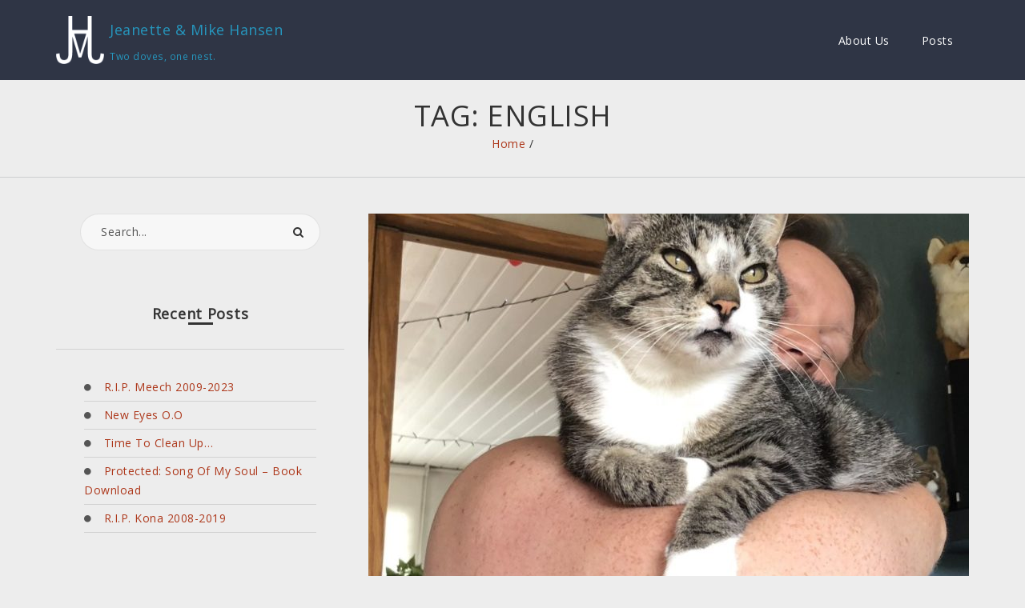

--- FILE ---
content_type: text/html; charset=UTF-8
request_url: https://www.jhmh.dk/?tag=english
body_size: 7419
content:
<!DOCTYPE html>
<html lang="en-US">
<head>
    <meta charset="UTF-8">
    <meta name="viewport" content="width=device-width, initial-scale=1">
    <link rel="profile" href="http://gmpg.org/xfn/11">
    <title>english &#8211; Jeanette &amp; Mike Hansen</title>
<meta name='robots' content='max-image-preview:large' />
<link rel='dns-prefetch' href='//fonts.googleapis.com' />
<link href='http://fonts.googleapis.com' rel='preconnect' />
<link href='//fonts.gstatic.com' crossorigin='' rel='preconnect' />
<link rel="alternate" type="application/rss+xml" title="Jeanette &amp; Mike Hansen &raquo; Feed" href="https://www.jhmh.dk/?feed=rss2" />
<link rel="alternate" type="application/rss+xml" title="Jeanette &amp; Mike Hansen &raquo; Comments Feed" href="https://www.jhmh.dk/?feed=comments-rss2" />
<link rel="alternate" type="application/rss+xml" title="Jeanette &amp; Mike Hansen &raquo; english Tag Feed" href="https://www.jhmh.dk/?feed=rss2&#038;tag=english" />
<style id='wp-img-auto-sizes-contain-inline-css' type='text/css'>
img:is([sizes=auto i],[sizes^="auto," i]){contain-intrinsic-size:3000px 1500px}
/*# sourceURL=wp-img-auto-sizes-contain-inline-css */
</style>
<style id='wp-emoji-styles-inline-css' type='text/css'>

	img.wp-smiley, img.emoji {
		display: inline !important;
		border: none !important;
		box-shadow: none !important;
		height: 1em !important;
		width: 1em !important;
		margin: 0 0.07em !important;
		vertical-align: -0.1em !important;
		background: none !important;
		padding: 0 !important;
	}
/*# sourceURL=wp-emoji-styles-inline-css */
</style>
<style id='wp-block-library-inline-css' type='text/css'>
:root{--wp-block-synced-color:#7a00df;--wp-block-synced-color--rgb:122,0,223;--wp-bound-block-color:var(--wp-block-synced-color);--wp-editor-canvas-background:#ddd;--wp-admin-theme-color:#007cba;--wp-admin-theme-color--rgb:0,124,186;--wp-admin-theme-color-darker-10:#006ba1;--wp-admin-theme-color-darker-10--rgb:0,107,160.5;--wp-admin-theme-color-darker-20:#005a87;--wp-admin-theme-color-darker-20--rgb:0,90,135;--wp-admin-border-width-focus:2px}@media (min-resolution:192dpi){:root{--wp-admin-border-width-focus:1.5px}}.wp-element-button{cursor:pointer}:root .has-very-light-gray-background-color{background-color:#eee}:root .has-very-dark-gray-background-color{background-color:#313131}:root .has-very-light-gray-color{color:#eee}:root .has-very-dark-gray-color{color:#313131}:root .has-vivid-green-cyan-to-vivid-cyan-blue-gradient-background{background:linear-gradient(135deg,#00d084,#0693e3)}:root .has-purple-crush-gradient-background{background:linear-gradient(135deg,#34e2e4,#4721fb 50%,#ab1dfe)}:root .has-hazy-dawn-gradient-background{background:linear-gradient(135deg,#faaca8,#dad0ec)}:root .has-subdued-olive-gradient-background{background:linear-gradient(135deg,#fafae1,#67a671)}:root .has-atomic-cream-gradient-background{background:linear-gradient(135deg,#fdd79a,#004a59)}:root .has-nightshade-gradient-background{background:linear-gradient(135deg,#330968,#31cdcf)}:root .has-midnight-gradient-background{background:linear-gradient(135deg,#020381,#2874fc)}:root{--wp--preset--font-size--normal:16px;--wp--preset--font-size--huge:42px}.has-regular-font-size{font-size:1em}.has-larger-font-size{font-size:2.625em}.has-normal-font-size{font-size:var(--wp--preset--font-size--normal)}.has-huge-font-size{font-size:var(--wp--preset--font-size--huge)}.has-text-align-center{text-align:center}.has-text-align-left{text-align:left}.has-text-align-right{text-align:right}.has-fit-text{white-space:nowrap!important}#end-resizable-editor-section{display:none}.aligncenter{clear:both}.items-justified-left{justify-content:flex-start}.items-justified-center{justify-content:center}.items-justified-right{justify-content:flex-end}.items-justified-space-between{justify-content:space-between}.screen-reader-text{border:0;clip-path:inset(50%);height:1px;margin:-1px;overflow:hidden;padding:0;position:absolute;width:1px;word-wrap:normal!important}.screen-reader-text:focus{background-color:#ddd;clip-path:none;color:#444;display:block;font-size:1em;height:auto;left:5px;line-height:normal;padding:15px 23px 14px;text-decoration:none;top:5px;width:auto;z-index:100000}html :where(.has-border-color){border-style:solid}html :where([style*=border-top-color]){border-top-style:solid}html :where([style*=border-right-color]){border-right-style:solid}html :where([style*=border-bottom-color]){border-bottom-style:solid}html :where([style*=border-left-color]){border-left-style:solid}html :where([style*=border-width]){border-style:solid}html :where([style*=border-top-width]){border-top-style:solid}html :where([style*=border-right-width]){border-right-style:solid}html :where([style*=border-bottom-width]){border-bottom-style:solid}html :where([style*=border-left-width]){border-left-style:solid}html :where(img[class*=wp-image-]){height:auto;max-width:100%}:where(figure){margin:0 0 1em}html :where(.is-position-sticky){--wp-admin--admin-bar--position-offset:var(--wp-admin--admin-bar--height,0px)}@media screen and (max-width:600px){html :where(.is-position-sticky){--wp-admin--admin-bar--position-offset:0px}}

/*# sourceURL=wp-block-library-inline-css */
</style><style id='global-styles-inline-css' type='text/css'>
:root{--wp--preset--aspect-ratio--square: 1;--wp--preset--aspect-ratio--4-3: 4/3;--wp--preset--aspect-ratio--3-4: 3/4;--wp--preset--aspect-ratio--3-2: 3/2;--wp--preset--aspect-ratio--2-3: 2/3;--wp--preset--aspect-ratio--16-9: 16/9;--wp--preset--aspect-ratio--9-16: 9/16;--wp--preset--color--black: #000000;--wp--preset--color--cyan-bluish-gray: #abb8c3;--wp--preset--color--white: #ffffff;--wp--preset--color--pale-pink: #f78da7;--wp--preset--color--vivid-red: #cf2e2e;--wp--preset--color--luminous-vivid-orange: #ff6900;--wp--preset--color--luminous-vivid-amber: #fcb900;--wp--preset--color--light-green-cyan: #7bdcb5;--wp--preset--color--vivid-green-cyan: #00d084;--wp--preset--color--pale-cyan-blue: #8ed1fc;--wp--preset--color--vivid-cyan-blue: #0693e3;--wp--preset--color--vivid-purple: #9b51e0;--wp--preset--gradient--vivid-cyan-blue-to-vivid-purple: linear-gradient(135deg,rgb(6,147,227) 0%,rgb(155,81,224) 100%);--wp--preset--gradient--light-green-cyan-to-vivid-green-cyan: linear-gradient(135deg,rgb(122,220,180) 0%,rgb(0,208,130) 100%);--wp--preset--gradient--luminous-vivid-amber-to-luminous-vivid-orange: linear-gradient(135deg,rgb(252,185,0) 0%,rgb(255,105,0) 100%);--wp--preset--gradient--luminous-vivid-orange-to-vivid-red: linear-gradient(135deg,rgb(255,105,0) 0%,rgb(207,46,46) 100%);--wp--preset--gradient--very-light-gray-to-cyan-bluish-gray: linear-gradient(135deg,rgb(238,238,238) 0%,rgb(169,184,195) 100%);--wp--preset--gradient--cool-to-warm-spectrum: linear-gradient(135deg,rgb(74,234,220) 0%,rgb(151,120,209) 20%,rgb(207,42,186) 40%,rgb(238,44,130) 60%,rgb(251,105,98) 80%,rgb(254,248,76) 100%);--wp--preset--gradient--blush-light-purple: linear-gradient(135deg,rgb(255,206,236) 0%,rgb(152,150,240) 100%);--wp--preset--gradient--blush-bordeaux: linear-gradient(135deg,rgb(254,205,165) 0%,rgb(254,45,45) 50%,rgb(107,0,62) 100%);--wp--preset--gradient--luminous-dusk: linear-gradient(135deg,rgb(255,203,112) 0%,rgb(199,81,192) 50%,rgb(65,88,208) 100%);--wp--preset--gradient--pale-ocean: linear-gradient(135deg,rgb(255,245,203) 0%,rgb(182,227,212) 50%,rgb(51,167,181) 100%);--wp--preset--gradient--electric-grass: linear-gradient(135deg,rgb(202,248,128) 0%,rgb(113,206,126) 100%);--wp--preset--gradient--midnight: linear-gradient(135deg,rgb(2,3,129) 0%,rgb(40,116,252) 100%);--wp--preset--font-size--small: 13px;--wp--preset--font-size--medium: 20px;--wp--preset--font-size--large: 36px;--wp--preset--font-size--x-large: 42px;--wp--preset--spacing--20: 0.44rem;--wp--preset--spacing--30: 0.67rem;--wp--preset--spacing--40: 1rem;--wp--preset--spacing--50: 1.5rem;--wp--preset--spacing--60: 2.25rem;--wp--preset--spacing--70: 3.38rem;--wp--preset--spacing--80: 5.06rem;--wp--preset--shadow--natural: 6px 6px 9px rgba(0, 0, 0, 0.2);--wp--preset--shadow--deep: 12px 12px 50px rgba(0, 0, 0, 0.4);--wp--preset--shadow--sharp: 6px 6px 0px rgba(0, 0, 0, 0.2);--wp--preset--shadow--outlined: 6px 6px 0px -3px rgb(255, 255, 255), 6px 6px rgb(0, 0, 0);--wp--preset--shadow--crisp: 6px 6px 0px rgb(0, 0, 0);}:where(.is-layout-flex){gap: 0.5em;}:where(.is-layout-grid){gap: 0.5em;}body .is-layout-flex{display: flex;}.is-layout-flex{flex-wrap: wrap;align-items: center;}.is-layout-flex > :is(*, div){margin: 0;}body .is-layout-grid{display: grid;}.is-layout-grid > :is(*, div){margin: 0;}:where(.wp-block-columns.is-layout-flex){gap: 2em;}:where(.wp-block-columns.is-layout-grid){gap: 2em;}:where(.wp-block-post-template.is-layout-flex){gap: 1.25em;}:where(.wp-block-post-template.is-layout-grid){gap: 1.25em;}.has-black-color{color: var(--wp--preset--color--black) !important;}.has-cyan-bluish-gray-color{color: var(--wp--preset--color--cyan-bluish-gray) !important;}.has-white-color{color: var(--wp--preset--color--white) !important;}.has-pale-pink-color{color: var(--wp--preset--color--pale-pink) !important;}.has-vivid-red-color{color: var(--wp--preset--color--vivid-red) !important;}.has-luminous-vivid-orange-color{color: var(--wp--preset--color--luminous-vivid-orange) !important;}.has-luminous-vivid-amber-color{color: var(--wp--preset--color--luminous-vivid-amber) !important;}.has-light-green-cyan-color{color: var(--wp--preset--color--light-green-cyan) !important;}.has-vivid-green-cyan-color{color: var(--wp--preset--color--vivid-green-cyan) !important;}.has-pale-cyan-blue-color{color: var(--wp--preset--color--pale-cyan-blue) !important;}.has-vivid-cyan-blue-color{color: var(--wp--preset--color--vivid-cyan-blue) !important;}.has-vivid-purple-color{color: var(--wp--preset--color--vivid-purple) !important;}.has-black-background-color{background-color: var(--wp--preset--color--black) !important;}.has-cyan-bluish-gray-background-color{background-color: var(--wp--preset--color--cyan-bluish-gray) !important;}.has-white-background-color{background-color: var(--wp--preset--color--white) !important;}.has-pale-pink-background-color{background-color: var(--wp--preset--color--pale-pink) !important;}.has-vivid-red-background-color{background-color: var(--wp--preset--color--vivid-red) !important;}.has-luminous-vivid-orange-background-color{background-color: var(--wp--preset--color--luminous-vivid-orange) !important;}.has-luminous-vivid-amber-background-color{background-color: var(--wp--preset--color--luminous-vivid-amber) !important;}.has-light-green-cyan-background-color{background-color: var(--wp--preset--color--light-green-cyan) !important;}.has-vivid-green-cyan-background-color{background-color: var(--wp--preset--color--vivid-green-cyan) !important;}.has-pale-cyan-blue-background-color{background-color: var(--wp--preset--color--pale-cyan-blue) !important;}.has-vivid-cyan-blue-background-color{background-color: var(--wp--preset--color--vivid-cyan-blue) !important;}.has-vivid-purple-background-color{background-color: var(--wp--preset--color--vivid-purple) !important;}.has-black-border-color{border-color: var(--wp--preset--color--black) !important;}.has-cyan-bluish-gray-border-color{border-color: var(--wp--preset--color--cyan-bluish-gray) !important;}.has-white-border-color{border-color: var(--wp--preset--color--white) !important;}.has-pale-pink-border-color{border-color: var(--wp--preset--color--pale-pink) !important;}.has-vivid-red-border-color{border-color: var(--wp--preset--color--vivid-red) !important;}.has-luminous-vivid-orange-border-color{border-color: var(--wp--preset--color--luminous-vivid-orange) !important;}.has-luminous-vivid-amber-border-color{border-color: var(--wp--preset--color--luminous-vivid-amber) !important;}.has-light-green-cyan-border-color{border-color: var(--wp--preset--color--light-green-cyan) !important;}.has-vivid-green-cyan-border-color{border-color: var(--wp--preset--color--vivid-green-cyan) !important;}.has-pale-cyan-blue-border-color{border-color: var(--wp--preset--color--pale-cyan-blue) !important;}.has-vivid-cyan-blue-border-color{border-color: var(--wp--preset--color--vivid-cyan-blue) !important;}.has-vivid-purple-border-color{border-color: var(--wp--preset--color--vivid-purple) !important;}.has-vivid-cyan-blue-to-vivid-purple-gradient-background{background: var(--wp--preset--gradient--vivid-cyan-blue-to-vivid-purple) !important;}.has-light-green-cyan-to-vivid-green-cyan-gradient-background{background: var(--wp--preset--gradient--light-green-cyan-to-vivid-green-cyan) !important;}.has-luminous-vivid-amber-to-luminous-vivid-orange-gradient-background{background: var(--wp--preset--gradient--luminous-vivid-amber-to-luminous-vivid-orange) !important;}.has-luminous-vivid-orange-to-vivid-red-gradient-background{background: var(--wp--preset--gradient--luminous-vivid-orange-to-vivid-red) !important;}.has-very-light-gray-to-cyan-bluish-gray-gradient-background{background: var(--wp--preset--gradient--very-light-gray-to-cyan-bluish-gray) !important;}.has-cool-to-warm-spectrum-gradient-background{background: var(--wp--preset--gradient--cool-to-warm-spectrum) !important;}.has-blush-light-purple-gradient-background{background: var(--wp--preset--gradient--blush-light-purple) !important;}.has-blush-bordeaux-gradient-background{background: var(--wp--preset--gradient--blush-bordeaux) !important;}.has-luminous-dusk-gradient-background{background: var(--wp--preset--gradient--luminous-dusk) !important;}.has-pale-ocean-gradient-background{background: var(--wp--preset--gradient--pale-ocean) !important;}.has-electric-grass-gradient-background{background: var(--wp--preset--gradient--electric-grass) !important;}.has-midnight-gradient-background{background: var(--wp--preset--gradient--midnight) !important;}.has-small-font-size{font-size: var(--wp--preset--font-size--small) !important;}.has-medium-font-size{font-size: var(--wp--preset--font-size--medium) !important;}.has-large-font-size{font-size: var(--wp--preset--font-size--large) !important;}.has-x-large-font-size{font-size: var(--wp--preset--font-size--x-large) !important;}
/*# sourceURL=global-styles-inline-css */
</style>

<style id='classic-theme-styles-inline-css' type='text/css'>
/*! This file is auto-generated */
.wp-block-button__link{color:#fff;background-color:#32373c;border-radius:9999px;box-shadow:none;text-decoration:none;padding:calc(.667em + 2px) calc(1.333em + 2px);font-size:1.125em}.wp-block-file__button{background:#32373c;color:#fff;text-decoration:none}
/*# sourceURL=/wp-includes/css/classic-themes.min.css */
</style>
<link rel='stylesheet' id='pdf2post-css-css' href='https://www.jhmh.dk/wp-content/plugins/pdf2post/css/pdf2post.css' type='text/css' media='all' />
<link rel="preload" as="style" href="//fonts.googleapis.com/css?family=Open+Sans&#038;ver=1.0.0" /><link rel='stylesheet' id='google-fonts-open-sans-css' href='//fonts.googleapis.com/css?family=Open+Sans&#038;ver=1.0.0' type='text/css' media='print' onload='this.media=&#34;all&#34;' />
<link rel='stylesheet' id='bootstrap-css' href='https://www.jhmh.dk/wp-content/themes/romana/assets/css/bootstrap.min.css' type='text/css' media='all' />
<link rel='stylesheet' id='font-awesome-css' href='https://www.jhmh.dk/wp-content/themes/romana/assets/css/font-awesome.min.css' type='text/css' media='all' />
<link rel='stylesheet' id='romana-css' href='https://www.jhmh.dk/wp-content/themes/romana/assets/css/default.css' type='text/css' media='all' />
<link rel='stylesheet' id='romana-style-css' href='https://www.jhmh.dk/wp-content/themes/romana/style.css' type='text/css' media='all' />
<script type="text/javascript" src="https://www.jhmh.dk/wp-includes/js/jquery/jquery.min.js" id="jquery-core-js"></script>
<script type="text/javascript" src="https://www.jhmh.dk/wp-includes/js/jquery/jquery-migrate.min.js" id="jquery-migrate-js"></script>
<link rel="https://api.w.org/" href="https://www.jhmh.dk/index.php?rest_route=/" /><link rel="alternate" title="JSON" type="application/json" href="https://www.jhmh.dk/index.php?rest_route=/wp/v2/tags/11" /><link rel="EditURI" type="application/rsd+xml" title="RSD" href="https://www.jhmh.dk/xmlrpc.php?rsd" />
<meta name="generator" content="WordPress 6.9" />


<!-- Google and other search engines should not cache this page. Plugin by Kristian Risager Larsen, http://kezze.dk . Download the plugin at http://wordpress.org/extend/plugins/avoid-googles-cache/ -->
<meta name="robots" content="noarchive" />

<style type="text/css" id="custom-background-css">
body.custom-background { background-color: #ededed; }
</style>
	<link rel="icon" href="https://www.jhmh.dk/wp-content/uploads/2018/04/cropped-logo512x512-1-32x32.png" sizes="32x32" />
<link rel="icon" href="https://www.jhmh.dk/wp-content/uploads/2018/04/cropped-logo512x512-1-192x192.png" sizes="192x192" />
<link rel="apple-touch-icon" href="https://www.jhmh.dk/wp-content/uploads/2018/04/cropped-logo512x512-1-180x180.png" />
<meta name="msapplication-TileImage" content="https://www.jhmh.dk/wp-content/uploads/2018/04/cropped-logo512x512-1-270x270.png" />
<style type="text/css">
  .button:before,
  .entry-meta:before,*::selection{
    background: #ad371a;
  }

  .button:after{
    border-image: #ad371a;
  }
  blockquote,.post-content .entry-content .more-link,.post-content .entry-content .more-link:hover{ border-color: #ad371a; }
  .entry-meta::before,#cssmenu ul ul li:hover,.post-content .entry-content .more-link{ background: #ad371a; }
  .widget ul li > a,
  .widget_categories ul li > a:hover,
  a:hover, a:focus,
  .page-title-area .breadcrumb a,
  .post-content .entry-footer .post-like a:hover .post-like-count, .post-content .entry-footer .post-like a:hover .post-like-icon>i, .entry-footer .post-comments a:hover, .post-content .entry-footer > div.social ul li a:hover,
  #cssmenu > ul > li:hover > a, #cssmenu > ul > li.active > a,.footer-main .footer-list a:hover,.page-numbers .current,.post-content .entry-content .more-link:hover{
    color: #ad371a;
  }
</style>
</head>
<body class="archive tag tag-english tag-11 custom-background wp-custom-logo wp-theme-romana">
    <div class="preloader"><span class="preloader-gif" style=""></span></div>
	<header>
        <div class="header-top header-static">
            <div class="container">
                <!-- Menu -->
                <div class="row">
                    <div class="col-xs-12 col-sm-12">
                    	<div class="logoSite logo-light pull-left">
                            <a href="https://www.jhmh.dk/" class="custom-logo-link" rel="home"><img width="300" height="300" src="https://www.jhmh.dk/wp-content/uploads/2018/04/cropped-logowhite-1.png" class="custom-logo" alt="Jeanette &amp; Mike Hansen" decoding="async" fetchpriority="high" srcset="https://www.jhmh.dk/wp-content/uploads/2018/04/cropped-logowhite-1.png 300w, https://www.jhmh.dk/wp-content/uploads/2018/04/cropped-logowhite-1-150x150.png 150w, https://www.jhmh.dk/wp-content/uploads/2018/04/cropped-logowhite-1-100x100.png 100w" sizes="(max-width: 300px) 100vw, 300px" /></a>                            <a href="https://www.jhmh.dk/" rel="home" class="brandText"><span class="brandText"><h4>Jeanette &amp; Mike Hansen</h4><small>Two doves, one nest.</small></span></a>
                        </div>
                        <div class="logoSite logo-dark pull-left">
                                                            <a href="https://www.jhmh.dk/" >
                                    <img src="https://www.jhmh.dk/wp-content/uploads/2018/04/logo512x512.png" class="img-responsive custom-logo">
                                </a>
                                                        <a href="https://www.jhmh.dk/" rel="home" class="brandText"><span class="brandText"><h4>Jeanette &amp; Mike Hansen</h4><small>Two doves, one nest.</small></span></a>
                        </div>
                        <div class="main-menu pull-right">
                            <!-- Responsive Menu -->
                            <nav id='cssmenu'>
                                <div id="box-top-mobile"></div>
                                <div class="button"></div>
                                <ul class="menu"><li class="page_item page-item-2"><a href="https://www.jhmh.dk/">About Us</a></li>
<li class="page_item page-item-6 current_page_parent"><a href="https://www.jhmh.dk/?page_id=6">Posts</a></li>
</ul>
                            </nav>
                            <!-- Responsive Menu End -->
                        </div>
                    </div>
                </div>
                <!-- Menu End -->
            </div>
        </div>
    </header><section>
    <div class="page-title-area">
        <div class="container">
            <div class="row">
                 <div class="col-md-12">
                    <div class="page-title">
                        <h1>Tag: <span>english</span></h1>
                        <div class="breadcrumb"><a class="bread-link bread-home" href="https://www.jhmh.dk" title="Home">Home</a>  /  <span class="bread-current bread-tag-11 bread-tag-english">english</span></div>                    </div>
                </div>
            </div>
        </div>
    </div>
</section>
<div class="container">
    <div class="row">
        <div class="col-md-8 pull-right">
            <div class="blog-block">
            		                <article class="post-publish" data-aos="fade-up">
	                			                    <div class="post-cover">
		                        <a href="https://www.jhmh.dk/?p=2322">
		                            <img width="750" height="500" src="https://www.jhmh.dk/wp-content/uploads/2019/03/kona-2008-2019-988x1024-750x500.jpg" class="img-responsive wp-post-image" alt="" decoding="async" srcset="https://www.jhmh.dk/wp-content/uploads/2019/03/kona-2008-2019-988x1024-750x500.jpg 750w, https://www.jhmh.dk/wp-content/uploads/2019/03/kona-2008-2019-988x1024-272x182.jpg 272w" sizes="(max-width: 750px) 100vw, 750px" />		                        </a>
		                    </div>
		                	                    <div class="post-content">
	                        <h3 class="entry-title"><a href="https://www.jhmh.dk/?p=2322">Protected: Song of my Soul &#8211; Book download</a></h3>
	                        		                    <div class="entry-content">
		                        <p>There is no excerpt because this is a protected post.</p>
  
		                    </div>
		                    <div class="entry-footer">
			                    <div class="post-comments">
			                        <a href="https://www.jhmh.dk/?p=2322#respond" title="Comments">
			                            <i class="fa fa-commenting-o" aria-hidden="true"></i>0 Comments			                        </a>
			                    </div>
		                	</div>
	            		</div>
	        		</article>
		            </div>
        </div>
        <!-- Side bar -->
        <div class="col-md-4 col-sm-4 col-xs-12 blog-sidebar">
    <aside id="search-2" class="widget widget_search" data-aos="fade-up"><form method="get" class="searchform" action="https://www.jhmh.dk/">
	<div class="input-group">
		<input type="text" name="s" placeholder="Search..." class="form-control" required="">
		<span class="input-group-btn">
			<button class="btn btn-default" type="submit"><i class="fa fa-search"></i></button>
		</span>
	</div>
</form></aside>
		<aside id="recent-posts-2" class="widget widget_recent_entries" data-aos="fade-up">
		<h3 class="widget-title">Recent Posts</h3>
		<ul>
											<li>
					<a href="https://www.jhmh.dk/?p=2400">R.I.P. Meech 2009-2023</a>
									</li>
											<li>
					<a href="https://www.jhmh.dk/?p=2357">New eyes O.O</a>
									</li>
											<li>
					<a href="https://www.jhmh.dk/?p=2354">Time to clean up&#8230;</a>
									</li>
											<li>
					<a href="https://www.jhmh.dk/?p=2322">Protected: Song of my Soul &#8211; Book download</a>
									</li>
											<li>
					<a href="https://www.jhmh.dk/?p=2025">R.I.P. Kona 2008-2019</a>
									</li>
					</ul>

		</aside><aside id="archives-2" class="widget widget_archive" data-aos="fade-up"><h3 class="widget-title">Archives</h3>
			<ul>
					<li><a href='https://www.jhmh.dk/?m=202301'>January 2023</a></li>
	<li><a href='https://www.jhmh.dk/?m=202206'>June 2022</a></li>
	<li><a href='https://www.jhmh.dk/?m=202006'>June 2020</a></li>
	<li><a href='https://www.jhmh.dk/?m=201901'>January 2019</a></li>
	<li><a href='https://www.jhmh.dk/?m=201803'>March 2018</a></li>
	<li><a href='https://www.jhmh.dk/?m=201107'>July 2011</a></li>
	<li><a href='https://www.jhmh.dk/?m=201001'>January 2010</a></li>
	<li><a href='https://www.jhmh.dk/?m=200912'>December 2009</a></li>
	<li><a href='https://www.jhmh.dk/?m=200902'>February 2009</a></li>
	<li><a href='https://www.jhmh.dk/?m=200811'>November 2008</a></li>
	<li><a href='https://www.jhmh.dk/?m=200709'>September 2007</a></li>
			</ul>

			</aside><aside id="categories-2" class="widget widget_categories" data-aos="fade-up"><h3 class="widget-title">Categories</h3>
			<ul>
					<li class="cat-item cat-item-5"><a href="https://www.jhmh.dk/?cat=5">Blog</a>
</li>
	<li class="cat-item cat-item-6"><a href="https://www.jhmh.dk/?cat=6">Music</a>
</li>
	<li class="cat-item cat-item-14"><a href="https://www.jhmh.dk/?cat=14">Server</a>
</li>
	<li class="cat-item cat-item-1"><a href="https://www.jhmh.dk/?cat=1">Uncategorized</a>
</li>
	<li class="cat-item cat-item-4"><a href="https://www.jhmh.dk/?cat=4">Visions &amp; Words</a>
</li>
			</ul>

			</aside></div>    </div>
</div>
<footer>
    <div class="footer-main">
        <div class="container">
            <div class="row">
                <div class="col-md-12">
	                            	</div>   
            </div>
        </div>
        <div class="copyrights_sec">
            <div class="col-md-12">
                <p class="text-center">
                                        Powered By                     <a href="https://indigothemes.com/products/romana-wordpress-theme/" target="_blank">Romana WordPress Theme</a>
                </p>
            </div> 
        </div>
    </div>
</footer>
<script type="text/javascript" src="https://www.jhmh.dk/wp-content/themes/romana/assets/js/bootstrap.min.js" id="bootstrap-js"></script>
<script type="text/javascript" src="https://www.jhmh.dk/wp-content/themes/romana/assets/js/custom.js" id="romana-js"></script>
<script id="wp-emoji-settings" type="application/json">
{"baseUrl":"https://s.w.org/images/core/emoji/17.0.2/72x72/","ext":".png","svgUrl":"https://s.w.org/images/core/emoji/17.0.2/svg/","svgExt":".svg","source":{"concatemoji":"https://www.jhmh.dk/wp-includes/js/wp-emoji-release.min.js"}}
</script>
<script type="module">
/* <![CDATA[ */
/*! This file is auto-generated */
const a=JSON.parse(document.getElementById("wp-emoji-settings").textContent),o=(window._wpemojiSettings=a,"wpEmojiSettingsSupports"),s=["flag","emoji"];function i(e){try{var t={supportTests:e,timestamp:(new Date).valueOf()};sessionStorage.setItem(o,JSON.stringify(t))}catch(e){}}function c(e,t,n){e.clearRect(0,0,e.canvas.width,e.canvas.height),e.fillText(t,0,0);t=new Uint32Array(e.getImageData(0,0,e.canvas.width,e.canvas.height).data);e.clearRect(0,0,e.canvas.width,e.canvas.height),e.fillText(n,0,0);const a=new Uint32Array(e.getImageData(0,0,e.canvas.width,e.canvas.height).data);return t.every((e,t)=>e===a[t])}function p(e,t){e.clearRect(0,0,e.canvas.width,e.canvas.height),e.fillText(t,0,0);var n=e.getImageData(16,16,1,1);for(let e=0;e<n.data.length;e++)if(0!==n.data[e])return!1;return!0}function u(e,t,n,a){switch(t){case"flag":return n(e,"\ud83c\udff3\ufe0f\u200d\u26a7\ufe0f","\ud83c\udff3\ufe0f\u200b\u26a7\ufe0f")?!1:!n(e,"\ud83c\udde8\ud83c\uddf6","\ud83c\udde8\u200b\ud83c\uddf6")&&!n(e,"\ud83c\udff4\udb40\udc67\udb40\udc62\udb40\udc65\udb40\udc6e\udb40\udc67\udb40\udc7f","\ud83c\udff4\u200b\udb40\udc67\u200b\udb40\udc62\u200b\udb40\udc65\u200b\udb40\udc6e\u200b\udb40\udc67\u200b\udb40\udc7f");case"emoji":return!a(e,"\ud83e\u1fac8")}return!1}function f(e,t,n,a){let r;const o=(r="undefined"!=typeof WorkerGlobalScope&&self instanceof WorkerGlobalScope?new OffscreenCanvas(300,150):document.createElement("canvas")).getContext("2d",{willReadFrequently:!0}),s=(o.textBaseline="top",o.font="600 32px Arial",{});return e.forEach(e=>{s[e]=t(o,e,n,a)}),s}function r(e){var t=document.createElement("script");t.src=e,t.defer=!0,document.head.appendChild(t)}a.supports={everything:!0,everythingExceptFlag:!0},new Promise(t=>{let n=function(){try{var e=JSON.parse(sessionStorage.getItem(o));if("object"==typeof e&&"number"==typeof e.timestamp&&(new Date).valueOf()<e.timestamp+604800&&"object"==typeof e.supportTests)return e.supportTests}catch(e){}return null}();if(!n){if("undefined"!=typeof Worker&&"undefined"!=typeof OffscreenCanvas&&"undefined"!=typeof URL&&URL.createObjectURL&&"undefined"!=typeof Blob)try{var e="postMessage("+f.toString()+"("+[JSON.stringify(s),u.toString(),c.toString(),p.toString()].join(",")+"));",a=new Blob([e],{type:"text/javascript"});const r=new Worker(URL.createObjectURL(a),{name:"wpTestEmojiSupports"});return void(r.onmessage=e=>{i(n=e.data),r.terminate(),t(n)})}catch(e){}i(n=f(s,u,c,p))}t(n)}).then(e=>{for(const n in e)a.supports[n]=e[n],a.supports.everything=a.supports.everything&&a.supports[n],"flag"!==n&&(a.supports.everythingExceptFlag=a.supports.everythingExceptFlag&&a.supports[n]);var t;a.supports.everythingExceptFlag=a.supports.everythingExceptFlag&&!a.supports.flag,a.supports.everything||((t=a.source||{}).concatemoji?r(t.concatemoji):t.wpemoji&&t.twemoji&&(r(t.twemoji),r(t.wpemoji)))});
//# sourceURL=https://www.jhmh.dk/wp-includes/js/wp-emoji-loader.min.js
/* ]]> */
</script>


--- FILE ---
content_type: text/css
request_url: https://www.jhmh.dk/wp-content/themes/romana/assets/css/default.css
body_size: 6057
content:
/*Generic CSS*/
body {color: #555555;font-family: 'Open Sans', sans-serif;font-size: 14px;line-height: 25px;letter-spacing: 0.5px;font-weight: 300;}
*::-moz-selection {background: #30bced;color: #FFF;}
*::selection {background-color: #30bced;color: #fff;}

/*---- general start ----*/
h5,.h5{font-size: 16px;}
h6,.h6{font-size: 14px;}
a,#cssmenu > ul > li > a:after,input,textarea {-webkit-transition: all 0.3s ease-in-out 0s;-moz-transition: all 0.3s ease-in-out 0s;-ms-transition: all 0.3s ease-in-out 0s;-o-transition: all 0.3s ease-in-out 0s;transition: all 0.3s ease-in-out 0s;}
a {outline: 0;color: #2696bd;}
a:hover,a:focus {outline: 0;color: #30bced;text-decoration: none;}
p {font-size: 14px;line-height: 1.6;font-weight: 300;}
blockquote{border-color: #30bced;}
td, th{padding: 7px;}
figure,img { height: auto; max-width: 100%;}
.preloader {position: fixed;top: 0;left: 0;bottom: 0;right: 0;background: #fff;z-index: 99999;}
.preloader .preloader-gif {display: block;width: 70px;height: 70px;position: absolute;top: 50%;left: 50%;margin: -40px 0 0 -40px;background: url('../images/loader.svg') no-repeat;transform-origin: 35px 35px;background-size: contain;}
@keyframes rotate {from {transform: rotate(0deg);}to {transform: rotate(360deg);}}

/*main menu*/
.header-top {position: relative;padding: 0;background: rgba(255, 255, 255, 0);width: 100%;top: inherit;z-index: 123;}
.header-static{background: #2f3545;}
.fixed-header{position: fixed;background: #ffffff;-webkit-transition: all 0.4s ease-in-out;-moz-transition: all 0.4s ease-in-out;-ms-transition: all 0.4s ease-in-out;-o-transition: all 0.4s ease-in-out;transition: all 0.4s ease-in-out;-webkit-box-shadow: 0px 2px 4px 0px rgba(0, 0, 0, 0.2);-moz-box-shadow: 0px 2px 4px 0px rgba(0, 0, 0, 0.2);box-shadow: 0px 2px 4px 0px rgba(0, 0, 0, 0.2);}
.logoSite {display: inline-block;margin: 0;}
.header-top .logo-dark{display: none;}
.header-top .logo-light,.fixed-header .logo-dark{display: flex;}
.fixed-header .logo-light{display: none;}
.main-menu {float: right;}
#cssmenu,#cssmenu ul,#cssmenu ul li,#cssmenu ul li a,#cssmenu #box-top-mobile {padding: 0;border: 0;margin: 0;list-style: none;line-height: 1.4;display: block;position: relative;-webkit-box-sizing: border-box;-moz-box-sizing: border-box;box-sizing: border-box;}
#cssmenu:after,#cssmenu > ul:after {content: ".";display: block;clear: both;visibility: hidden;line-height: 0;height: 0;}
#cssmenu #box-top-mobile {display: none;}
#cssmenu {width: 100%;float: left;}
#cssmenu > ul > li {float: left;display: inline-block;}
#cssmenu > ul > li > a {padding: 15px 20px;font-size: 14px;text-decoration: none;color: #fff;}
.fixed-header #cssmenu > ul > li > a{color: #333333;}
#cssmenu > ul > li.has-sub:hover > a:before {top: 23px;height: 0;}
#cssmenu ul ul {position: absolute;padding: 0;z-index: 9999999;}
#cssmenu ul ul li {height: 0;overflow: hidden;-webkit-transition: all .3s ease-in-out;-ms-transition: all .3s ease-in-out;background: #FFF;width: 154px;transition: all 0.3s ease-in-out;}
#cssmenu ul ul li:hover {background: #30bced;}
#cssmenu > ul > li:hover:after,#cssmenu > ul > li.active:after {height: 100%;}
#cssmenu > ul > li:hover > a,#cssmenu > ul > li.active > a {color: #30bced;z-index: 2;}
#cssmenu li:hover > ul {left: auto;}
#cssmenu li:hover > ul > li {height: auto;}
#cssmenu ul ul ul {margin-left: 100%;top: 0;}
#cssmenu ul ul li a {padding: 11px 15px;min-width: 160px;font-size: 14px;text-align: left;text-decoration: none;color: #333;font-weight: 400;transition: all .0s ease;}
#cssmenu ul ul li a:hover {color: #fff;}
#cssmenu ul ul li.has-sub > a:after {position: absolute;top: 16px;right: 11px;width: 8px;height: 2px;display: block;background: #ddd;content: '';}
#cssmenu ul ul li:hover > a {color: #fff;}
#cssmenu ul ul li.has-sub > a:before {position: absolute;top: 13px;right: 14px;display: block;width: 2px;height: 8px;background: #ddd;content: '';}
#cssmenu ul ul > li.has-sub:hover > a:before {top: 17px;height: 0;}
#cssmenu ul ul li.has-sub:hover,#cssmenu ul li.has-sub ul li.has-sub ul li:hover {overflow: visible;}
#cssmenu ul ul ul {padding-top: 0px;}
#cssmenu ul ul ul li.active a {border-left: 1px solid #333;}
#cssmenu > ul > li.has-sub > ul > li.active > a,#cssmenu > ul ul > li.has-sub > ul > li.active> a {border-top: 1px solid #333;}
ul.sub-menu .submenu-right {right: 100%;width: 100% !important;}
ul.sub-menu .submenu-left {left: 100%;}
#navigationMenu.align-right ul ul ul {margin-left: 0;margin-right: 100%;}
#cssmenu > ul > li:hover .submenu-button+a:after {content: "";position: absolute;bottom: -5px;right: 0;left: 0;height: 10px;width: 10px;background: #fff;margin: 0 auto;transform: rotate(45deg);}
#cssmenu > ul ul li .submenu-button+a:after{display: none;}
.header-top .logoSite,#cssmenu > ul > li > a,#cssmenu .button {min-height: 100px;align-items: center;}
#cssmenu > ul > li > a{display: flex;}
#cssmenu .button{display:none;}
.logoSite.pull-right {text-align: right;}
.darck-section p,.darck-section h3,.darck-section a,.darck-section{color: #fff;}
.light-section p,.light-section h3,.light-section a,.light-section h2,.light-section h4,.light-section{color: #333333;}
.titlemark:after{content: '';position: absolute;width: 10px;height: 10px;top: -13px;left: 0;background: #30bced;}

/*blog*/
.page-title-area{background-position: center;position: relative;background-size: cover;background-attachment: fixed;overflow: hidden;width: 100%;display: block;z-index: 1;border-bottom: 1px solid rgba(47, 53, 69, 0.17);}
.page-title-area .page-title{text-align: center;color: #fff;font-weight: 500;line-height: 1.2;padding: 25px 0;}
.page-title-area .page-title h1{font-size: 36px;font-weight: 300;margin-bottom: 50px;text-align: center;position: relative;display: inline;color: #333333; text-transform: uppercase;}
.page-title-area .breadcrumb{background-color: transparent;margin-bottom: 0;font-weight: normal;color: #333333;}
.page-title-area .breadcrumb a{color:#30bced;}
.page-title-area .breadcrumb>span {color: #333333; display: none;}
.post-publish{display: block;margin-top: 45px;width: 100%;position: relative;overflow: hidden;}
.post-cover{float: left;position: relative;width: 100%;}
.post-content{border: 1px solid #ececec;padding-left: 30px;padding-right: 30px;width: 100%;word-wrap: break-word;}
.entry-title{font-size: 24px;font-weight: bold;margin-top: 24px;margin-bottom: 10px;text-transform: capitalize;display: inline-block;width: 100%;word-wrap: break-word;text-align: center;}
.entry-title a{color: #333;text-decoration: none;word-wrap: break-word;line-height: 34px;}
.entry-meta{  display: block;margin: 6px auto 9px;max-width: 100%;position: relative;text-align: center;padding-bottom: 8px;}
.entry-meta:before {content: '';width: 10%;height: 2px;background: #30bced;position: absolute;text-align: center;margin: 0 auto;right: 0;left: 0;bottom: 0;}
.post-content .entry-meta span {font-size: 12px;font-weight: 300;color: #555555;text-transform: uppercase;margin: 0 12px;position: relative;    text-align: center;}
.post-content .entry-meta span a {color: #555555;text-decoration: none;line-height: 14px;font-weight: 300;text-transform: uppercase;}
.post-content .entry-meta span:before {content: "";left: -15px;position: absolute;width: 4px;height: 4px;bottom: 5px;border-radius: 100%;}
.post-content .entry-meta span.byline a {font-weight: bold;}
.post-content .entry-content {margin-bottom: 30px;overflow: hidden;}
.post-content .entry-content p {color: #555555;letter-spacing: 0.56px;text-align: left;}
.post-content .entry-content .more-link {background-color: #30bced;border-radius: 25px;color: #ffffff;display: block;font-size: 16px;letter-spacing: 0.64px;margin: 9px auto;max-width: 195px;padding: 11px 50px;text-align: center;text-decoration: none;text-transform: capitalize;border: 1px solid #30bced;}
.post-content .entry-content .more-link:hover{background-color: #fff;border: 1px solid #30bced;color: #30bced;}
.post-content .entry-footer {border-top: 1px solid #ececec;margin-left: -30px;margin-right: -30px;padding: 25px 30px;text-align: left;}
.post-content .entry-footer > div {display: inline-block;margin-right: 25px;}
.post-content .entry-footer > div > a {color: #555555;font-weight: 300;text-decoration: none;vertical-align: middle;}
.post-content .entry-footer .post-like a {text-decoration: none;}
.post-content .entry-footer .post-like a:hover .post-like-count, .post-content .entry-footer .post-like a:hover .post-like-icon>i, .entry-footer .post-comments a:hover,.post-content .entry-footer > div.social ul li a:hover{color:#30bced;}
.post-content .entry-footer .post-like a .post-like-icon i, .post-content .entry-footer .post-like a .post-like-count, .entry-footer .post-comments a, .entry-footer .post-comments a i{color: #555555;font-weight: 300;transition: all 0.5s ease 0s;-webkit-transition: all 0.5s ease 0s;-moz-transition: all 0.5s ease 0s;}
.post-content .entry-footer .post-like a .post-like-icon {margin-right: 8px;vertical-align: middle;}
.post-content .entry-footer > div > a i {margin-right: 8px;vertical-align: middle;}
.post-content .entry-footer > div.social {float: right;margin-right: 0;vertical-align: middle;}
.post-content .entry-footer > div.social ul{margin: 0;padding: 0;}
.post-content .entry-footer > div.social ul li {display: inline-block;margin-left: 24px;}
.post-content .entry-footer > div.social ul li a{color: #555555;-webkit-transition: all 1s ease 0s;-moz-transition: all 1s ease 0s;-o-transition: all 1s ease 0s;transition: all 1s ease 0s;vertical-align: middle;}
.blog-sidebar .widget {padding: 45px 0 20px;}
.blog-sidebar .widget:last-child{padding-bottom:45px;}
.widget p{color: #555555;font-size: 14px;line-height: 24px;padding: 0;}
.widget ul,.footer-list ul {list-style: none;color: #555555;font-size: 14px;padding-left: 35px;padding-right: 35px;margin-bottom: 0;}
.widget ul ul,.footer-list ul ul{padding: 0;}
.widget ul li,.footer-list ul li {display: inline-block;line-height: 24px;width: 100%;font-size: 14px;position: relative;color: #555555;padding: 0;}
.widget ul li a::before,.footer-list ul li a::before{color: #555;font-size: 10px;content: '\f111';margin-right: 15px;font-family: 'FontAwesome';float: left;}
.footer-list ul li,.footer-list.widget_recent_comments ul li:before,.footer-list caption{color: #fff;}
.widget ul li > a,.footer-list ul li > a {color: #30bced;line-height: 24px;word-wrap: break-word;position: relative;font-weight: 400;font-size: 14px;position: relative;text-decoration: none;text-transform: capitalize;padding: 5px 0;display: block;border-bottom: 1px solid #d1d1d1;}
.widget_archive ul li, .widget_categories ul li{border-bottom: 1px solid #d1d1d1;text-align: right;padding: 5px 0;}
.widget_categories ul ul.children li{border: 0;}
.widget_archive ul li a,.widget_categories ul li a{display: inline-block;border: 0;float: left;padding: 0;}
.widget ul ul.sub-menu a{padding-left: 15px;}
.widget ul ul.sub-menu a::before{content: '\f068';font-size: 8px;}
.tagcloud {margin-bottom: -15px;}
.tagcloud a{padding: 3px 9px;margin: 0 4px 10px 0;display: inline-block;font-size: 14px !important;border-radius: 0;border: 1px solid;}
.tagcloud a:hover{text-decoration:underline;}
.widget_recent_comments ul > li{padding: 3px 0;border-bottom: 1px solid #d1d1d1;padding-left: 20px;}
.widget_recent_comments ul li:before {color: #555;font-size: 10px;content: '\f111';font-family: 'FontAwesome';float: left;position: absolute;left: 0;top: 3px;}
.widget_recent_comments ul li a{border: 0;display: inline;}
.widget_recent_comments ul li a::before{display: none;}
.widget-title,.list-heading {color: #333333;font-size: 18px;font-weight: 700;letter-spacing: 0.72px;line-height: 28px;margin-top: 0;margin-bottom: 30px;text-transform: capitalize;border-bottom: 1px solid #d1d1d1;text-align: center;word-wrap: break-word;position: relative;padding-bottom: 30px;}
.list-heading{color: #ffffff;}
.widget-title::before {background-color: #333;bottom: 30px;content: "";position: absolute;height: 3px;width: 31px;left: 0;right: 0;margin: 0 auto;}
.widget  select,.footer-list select {display: inline-block;width: 100%;padding: 9px 7px;background: transparent;border-radius: 0;border: 1px solid #777;letter-spacing: 1px;outline: 0;cursor: pointer;height: 40px;line-height: 40px;}
.footer-list select option{color:#555555;}
table {width: 100%;text-align: center;}
td,th {text-align: center;border: 1px solid;padding: 5px 0 5px 0px;}
.custom-logo {height: 60px;margin: 0 0; max-width: 200px; width: auto;}
a.brandText {margin-left: 7px;}
.search-page{margin-bottom: 40px;}
.searchform {padding-left: 30px;padding-right: 30px;}
p.searchform{margin-bottom: 30px;}
.input-group {border: 1px solid rgba(219, 219, 219, 0.71);background-color: #f7f7f7;padding: 6px 8px 6px 13px;border-radius: 25px;}
.input-group .form-control {height: auto;background-color: transparent;border-radius: 0;border: none;-webkit-box-shadow: none;-webkit-appearance: none;box-shadow: none;letter-spacing: 0.56px;}
.input-group .btn {background-color: transparent;border-radius: 0;border: none;-webkit-box-shadow: none;-webkit-appearance: none;box-shadow: none;}
.input-group .form-control::-webkit-input-placeholder {color: #555555;}
.input-group .form-control:-moz-placeholder {color: #555555;}
.input-group .form-control::-moz-placeholder {color: #555555;}
.input-group .form-control:-ms-input-placeholder {color: #555555;}

/*contact form*/
.wpcf7-form .wpcf7-form-control-wrap input, .wpcf7-form .wpcf7-form-control-wrap textarea{margin-bottom: 10px;
margin-top: 5px; padding: 6px;width: 100%;}
.wpcf7-form-control.wpcf7-submit{background-color: #52e4fd; border: 1px solid transparent; border-radius: 0; border: none; color: #fff;display: inline-block;
font-size: 15px; font-weight: 700; margin: 0 0 0;  padding: 10px 65px; text-decoration: none; text-transform: uppercase;
width: auto; float: left;transition: all 1s ease 0s;  -webkit-transition: all 1s ease 0s;
-moz-transition: all 1s ease 0s;}
.wpcf7-form-control.wpcf7-submit:hover{background-color:#333;}

/* single blog */
.singleblog-title{margin-top: 0px;height: 100px;width: 100%;}
.single-blog{text-align: left;margin: 50px 0 35px 0;}
.single-blog h2{font-size: 25px;font-weight: 300;text-align: center;position: relative;display: inline;color: #333;}
.single-blog h2:after {content: '';position: absolute;width: 10px;height: 10px;top: -13px;left: 0background: #30bced;}
.post-navigation{padding: 45px 0 0;overflow: hidden;}
.post-navigation .nav-previous{float: left;}
.post-navigation .nav-next {float: right}
.post-navigation a{border-radius: 25px;color: #333333;padding: 12px 20px;text-transform: uppercase;outline: none;display: inline-block;line-height: 1;border: 1px solid;}
/*comment area*/
.comments-area {display: inline-block;margin-top: 0;width: 100%;margin-top: 35px;}
.comments-title {font-size: 16px;letter-spacing: -0.32px;line-height: 30px;font-weight: 700;color: #333333;text-transform: uppercase;border-bottom: 1px solid #ececec;padding-bottom: 13px;margin-top: 0;margin-bottom: 24px;}
.comment-list {list-style: none;margin-bottom: 0;padding-left: 0;}
.comment-list > li.depth-1 {padding-left: 0;}
.comment-body {border-bottom: 1px solid #e2e2e2;margin-bottom: 40px;padding-bottom: 40px;position: relative;}
.comment-body a.url {color: #555555;text-decoration: none;}
.comment-content ol li,.comment-content ul li {line-height: 24px;}
.comment-author {display: inline-block;font-weight: 600;letter-spacing: 0.65px;line-height: 28px;position: relative;text-transform: uppercase;}
.comment-author .avatar {border-radius: 100%;margin-right: 15px;}
.comment-author .fn {text-transform: capitalize;}
.comment-author .says {color: #333333;text-transform: capitalize;margin-left: 3px;}
.comment-metadata {display: inline-block;margin-top: 15px;margin-bottom: 0;}
.comment-metadata a {color: #333333;text-transform: capitalize;text-decoration: none;font-weight: 500;line-height: 23px;}
.comments-area .comment p {color: #555555;font-weight: 400;letter-spacing: 0.56px;line-height: 28px;margin-bottom: 10px;}
.comments-area .comment .comment-awaiting-moderation {font-size: 13px;margin-bottom: 5px;}
.comment-list .reply a {background-color: #30bced;border-radius: 25px;color: #ffffff;font-size: 16px;letter-spacing: 0.64px;margin: 0 auto;max-width: 195px;padding: 11px 50px;text-align: center;text-decoration: none;text-transform: capitalize;border: 1px solid #30bced;}
.comment-list .reply a:hover {background-color: #fff;border: 1px solid #30bced;color: #30bced;}
.comment-list .children {list-style: none;margin: 0 0 0 15px;padding-left: 15px;}
.comment-list .children > li {padding-left: 0.5em;}
.comment-content a {text-decoration: none;color: #333333;}
.comments-area .comment-list .children .depth-3 .comment-form-author,.comments-area .comment-list .children .depth-3 .comment-form-email,.comments-area .comment-list .children .depth-3 .comment-form-url {width: 100%;}
.comment-respond {display: inline-block;width: 100%;margin-bottom: 40px;}
.comment-reply-title {border-bottom: 1px solid #ececec;color: #333333;font-size: 16px;font-weight: 700;letter-spacing: 0.56px;line-height: 24px;margin-bottom: 12px;margin-top: 5px;padding-bottom: 12px;text-transform: uppercase;}
#reply-title > a {text-decoration: none;color: #333333;font-size: 15px;letter-spacing: 0.56px;}
.required {color: #c0392b;}
.comment-reply-title small a {border: none;float: right;height: 17px;overflow: hidden;width: 15px;text-decoration: none;display: none;}
.comment-reply-title small a:before {content: "\f112";font-size: 14px;position: relative;top: 0;font-family: "FontAwesome";color: #333333;}
.comment-respond .logged-in-as  a {color: #555555;font-size: 12px;letter-spacing: 0.28px;line-height: 24px;text-decoration: none;}
.comment-notes,.comment-awaiting-moderation,.logged-in-as,.form-allowed-tags {color: #707070;font-size: 13px;line-height: 20px;}
.comment-form label {color: #555555;font-size: 13px;font-weight: 700;display: block;letter-spacing: 0.7px;line-height: 24px;text-transform: uppercase;min-width: 100px;}
.comment-form input[type="text"],.comment-form input[type="email"],.comment-form input[type="url"],.comment-form textarea {background-color: transparent;border: 1px solid #e2e2e2;border-radius: 0;color: #555555;font-family: "Open Sans",sans-serif;font-size: 15px;font-weight: 400;letter-spacing: 0.65px;min-height: 40px;adding: 15px;position: relative;width: 100%;transition: all 1s ease 0s;-webkit-transition: all 1s ease 0s;-moz-transition: all 1s ease 0s;-webkit-box-shadow: none;-webkit-appearance: none;box-shadow: none;outline: none;}
.comment-form input[type="text"]:focus,.comment-form input[type="email"]:focus,.comment-form input[type="url"]:focus,.comment-form textarea:focus {border-color: #52e4fd;}
.comment-form-comment {margin-bottom: 30px;}
.comments-area .comment-form-author,.comments-area .comment-form-email,.comments-area .comment-form-url {float: left;margin-right: 30px;width: 30.25%;margin-bottom: 30px;}
.comments-area .comment-form-url {margin-right: 0;}
.form-submit {display: inline-block;margin-bottom: 0;width: 100%;}
.comment-form input[type="submit"]{background-color: #52e4fd;border: 1px solid transparent;border-radius: 0;border: none;color: #fff;display: inline-block;font-size: 15px;font-weight: 700;margin: 0 0 0;padding: 10px 35px;text-decoration: none;text-transform: uppercase;width: auto;float: left;transition: all 1s ease 0s;-webkit-transition: all 1s ease 0s;-moz-transition: all 1s ease 0s;}
.comment-form input[type="submit"]:hover {background-color: #333;}
.no-comments {border-top: 1px solid #eaeaea;color: #707070;font-weight: 700;padding-top: 1.6em;}
.comment-navigation + .no-comments {border-top: 0;}
.form-allowed-tags code {white-space: normal;}
.comments-area .comment-form-url {margin-right: 0;}
.comments-area h3 {font-size: 16px;text-transform: uppercase;font-weight: 400;color: #4c4c4c;}
.comments-area .comments-line {width: 100%;border: 1px solid #c7c7c7;padding: 15px;font-size: 14px;font-style: italic;outline: none;margin-bottom: 20px;}
.comments-area .comments-area {width: 100%;border: 1px solid #c7c7c7;padding: 15px;font-size: 14px;outline: none;margin-bottom: 20px;font-style: italic;resize: none;height: 202px;}
.comments-area p.form-submit .button-1 {background-color: #bfa682;border-color: #bfa682;color: #fff;line-height: normal;margin-left: 19px;padding: 0.618em 1em;font-size: 13px;border: 0 none;text-transform: uppercase;}
.comments-area .comment .comment-image {float: left;margin-left: -100px;}
.comments-area .comment .comment-image img {border-radius: 150px;width: 80px;height: 80px;border: 3px solid #e8e8e8;}
.comments-area .commentlist ul {margin-left: 70px;}
.comments-area .commentlist li {list-style: none;}
.comments-area .comment .comment-info {display: block;margin-bottom: 10px;font-size: 16px;}
.comments-area .comment .comment-info span {float: right;font-size: 13px;color: #a3a2a2;}
.comments-area .commentlist {margin-bottom: 60px;padding: 0;}
.comment-list .trackback {border-bottom: 1px solid #e2e2e2;margin-bottom: 40px;padding-bottom: 40px;}
.pingback .edit-link {display: inline-block;font-size: 13px;line-height: 1.5;margin-bottom: 5px;padding-left: 0;text-align: left;width: 100%;}
.pingback .edit-link a {color: #52e4fd;float: left;font-weight: 500;font-size: 13px;margin-left: 12px;text-transform: lowercase;text-decoration: none;margin-left: 0;display: inline-block;}
.comment-metadata a:hover,.comment-metadata a:focus,.pingback .edit-link a:hover,.pingback .edit-link a:focus {color: #333;}
.comment-author .fn  a.url {float: none;display: inline-block;text-decoration: none;text-transform: capitalize;margin-top: 0;font-size: 18px;font-weight: 600;color: #333;letter-spacing: -0.36px;margin-top: 0;margin-bottom: 0;position: relative;}
.comment-metadata .edit-link {margin-left: 1em;}
.pingback .edit-link:before {top: 5px;}
.comment-content li > ul,.comment-content li > ol {margin-bottom: 0;}
.comment-content > :last-child {margin-bottom: 0;}
/*password form */
.post-password-form {position: relative;display: inline-block;width: 100%;padding: 15px;border: 1px solid #d0d0d0;margin-bottom: 15px;}
.post-password-form p {font-size: 14px;color: #999;line-height: 22px;}
.post-password-form label {color: #999;display: block;font-size: 13.5px;font-weight: 700;letter-spacing: 0.04em;line-height: 1.5;text-transform: capitalize;}
.post-password-form input[type="password"] {outline: none;border: 1px solid #d0d0d0;height: 35px;padding: 0 10px;color: #333333;margin-left: 10px;}
.post-password-form input[type="submit"] {background-color: #333333;border: 1px solid #333333;border-radius: 0;color: #ffffff;display: inline-block;font-size: 13px;font-weight: 600;letter-spacing: 0.6px;margin: 5px 0 0;min-height: auto;padding: 2px 15px;text-decoration: none;text-transform: uppercase;transition: all 1s ease 0s;outline: none;}
.post-password-form input[type="submit"]:hover {color: #52e4fd;}
.post-password-form input[type="submit"]:focus {outline: none;}
.page-numbers{text-align: center;font-size: 18px;color: #333;margin: 0;padding: 0;}
.page-numbers .current{color: #30bced;}
.page-numbers li{display: inline;padding: 5px 12px;}

/* footer */
.copyrights_sec p{margin: 45px 0 0;}
.footer-main{background: #2f3545;padding: 30px 0;color: #fff;overflow: hidden;}
.footer-main .footer-list{padding: 30px 0;}
.footer-main .list-heading{font-weight: 700;text-transform: uppercase;}
.footer-main .footer-logo{margin-bottom: 30px;}
.footer-main .footer-list ul li a,.footer-list ul li a::before{color: #fff;}
.footer-main .footer-list ul li a:hover{color: #30bced;}
.footer-main .footer-list .textwidget,
.footer-main .footer-list a{color: #ffffff;}
.footer-main .footer-list a:hover{color: #30bced;}
.page-links span{margin-right: 5px;}
/* medai query */
@media screen and (max-width:1024px) {
    .post-content .entry-content .more-link {margin: 10px auto;}
    /*main menu*/
    .custom-logo { height: 60px; margin: 24px 0 30px; max-width: 200px; width: auto;}
    .main-menu {z-index: 1030;}
    .main-menu.pull-right {float: none !important;}
    .main-menu.pull-right .button{float: right;}
    .main-menu.pull-left .button{float: left;}
    #cssmenu ul.offside {width: 245px;display: block !important;height: 100% !important;background: #FFF;position: fixed;top: 0;left: -245px;right: 0;transition: all 0.5s ease-in-out;overflow: auto;z-index: 999;}
    #cssmenu ul.offside.open {left: 0;}
    .main-menu.pull-left #cssmenu ul.offside{left: inherit;right: -245px;}
    .main-menu.pull-left #cssmenu ul.offside.open{left: inherit;right: 0;}
    #cssmenu ul ul {transform: translateX(0);padding: 0;}
    .transition-timer-carousel-progress-bar {margin-top: 85px;}
    nav {width: 100%;}
    #cssmenu {width: 100%;float: none;position: inherit;}
    #cssmenu ul {width: 100%;display: none;text-align: left;background: #fff;}
    #cssmenu > ul{overflow-y: auto;max-height: calc(100vh - 200px);}
    #cssmenu ul li {width: 100%;}
    #cssmenu ul li:hover {}
    #cssmenu ul ul li,#cssmenu li:hover > ul > li {height: auto;}
    #cssmenu ul li a,#cssmenu ul ul li a {width: 100%;border-bottom: 0;padding: 10px 20px;color: #465a65;}
    #cssmenu > ul > li {float: none;}
    #cssmenu ul li.active {background: #30bced;}
    #cssmenu > ul > li::after {background: none;}
    #cssmenu > ul > li > a:hover {color: #465a65;}
    #cssmenu ul ul li:hover > a,#cssmenu ul ul li a:hover {color: #465a65;}
    #cssmenu > ul > li > a,#cssmenu > ul > li:hover > a {z-index: 2;height: inherit;min-height: inherit;}
    #cssmenu > ul > li.active > a {color: #fff;}
    #cssmenu ul ul li {background: #f1f1f1!important;width: 100%;}
    #cssmenu ul ul ul li a:hover {color: #465a65;}
    #cssmenu ul ul,#cssmenu ul ul ul {position: relative;left: 0;width: 100%;margin: 0;text-align: left;}
    #cssmenu > ul > li.has-sub > a:after,#cssmenu > ul > li.has-sub > a:before,#cssmenu ul ul > li.has-sub > a:after,#cssmenu ul ul > li.has-sub > a:before {display: none;}
    #cssmenu #box-top-mobile {display: block;padding: 0px;color: #ddd;font-size: 12px;font-weight: 700;}
    #cssmenu .button {width: 45px;height: 45px;min-height: inherit;position: absolute;right: 0;top: 27px;cursor: pointer;z-index: 12399994;background: #fff;display: flex;align-items: center;box-shadow: 0 0 2px 1px rgba(0,0,0,0.10);}
    .logoSite [class*="brandText"] {top: 0;}
    .pull-right .button{left: initial;}
    .pull-left .button{right: initial;left: 0;}
    #cssmenu .button:after {position: absolute;top: 21px;right: 10px;display: block;height: 8px;width: 25px;padding: 3px 0;border-top: 2px solid;border-bottom: 2px solid;content: '';border-image: linear-gradient(to right, #39DEFF, #68FFF3);border-image-slice: 1;}
    #cssmenu .button:before {-webkit-transition: all .3s ease;-ms-transition: all .3s ease;transition: all .3s ease;position: absolute;top: 13px;right: 10px;display: block;height: 2px;width: 25px;background: linear-gradient(to right, #39DEFF, #68FFF3);content: '';}
    #cssmenu .button.menu-opened:after {-webkit-transition: all .3s ease;-ms-transition: all .3s ease;transition: all .3s ease;top: 22px;border: 0;height: 2px;width: 24px;padding: 0;background: linear-gradient(to right, #39DEFF, #68FFF3);-webkit-transform: rotate(45deg);-moz-transform: rotate(45deg);-ms-transform: rotate(45deg);-o-transform: rotate(45deg);transform: rotate(45deg);}
    #cssmenu .button.menu-opened:before {top: 22px;background: linear-gradient(to right, #39DEFF, #68FFF3);width: 24px;-webkit-transform: rotate(-45deg);-moz-transform: rotate(-45deg);-ms-transform: rotate(-45deg);-o-transform: rotate(-45deg);transform: rotate(-45deg);}
    #cssmenu .submenu-button {position: absolute;z-index: 99;right: 0;top: 0;display: block;height: 39px;width: 39px;cursor: pointer;}
    #cssmenu .submenu-button:after {position: absolute;top: 19px;right: 13px;width: 8px;height: 2px;display: block;background: linear-gradient(to right, #39DEFF, #68FFF3);content: '';}
    #cssmenu .submenu-button.submenu-opened:after {background: #455a64;}
    #cssmenu .submenu-button:before {position: absolute;top: 16px;right: 16px;display: block;width: 2px;height: 8px;background: linear-gradient(to right, #39DEFF, #68FFF3);content: '';}
    #cssmenu .submenu-button.submenu-opened:before {display: none;}
    #cssmenu ul ul ul li.active a {border-left: none;}
    #cssmenu > ul > li.has-sub > ul > li.active > a,#cssmenu > ul ul > li.has-sub > ul > li.active > a {border-top: none;}
    #cssmenu li:hover > ul {left: 0;}
    .logged-in #cssmenu ul.offside{top: 32px;}
    .header-top .logo-dark{display: none;}
	.header-top .logo-light,.fixed-header .logo-dark{display: inline-block;}
}

@media screen and (max-width:782px) {
    /*main menu*/
    .logged-in #cssmenu ul.offside{top: 46px;}
}

@media screen and (max-width:768px) {
    /*main menu*/
    .logoSite{ margin: 0;max-width: 230px;}
    #cssmenu > ul {clear: both;}
    .modal-dialog {width: 90%;margin: 0 auto;}
    /*blog*/
    .post-content {padding-left: 15px;padding-right: 15px;}
    .post-content .entry-footer > div.social ul li{margin-left: 0;margin-right: 15px;}
    .post-content .entry-footer > div.social {float: none;}
    .post-content .entry-footer{padding: 20px 20px;margin-left: 0;margin-right: 0;}
    .post-content{padding-left: 15px;padding-right: 15px;}
    .widget ul{padding: 0;}  
}

--- FILE ---
content_type: text/javascript
request_url: https://www.jhmh.dk/wp-content/themes/romana/assets/js/custom.js
body_size: 1066
content:
/* Main-Menu Js */
(function ($) {
    $.fn.menumaker = function (options) {
        var cssmenu = $(this),
            settings = $.extend({
                format: "dropdown",
                sticky: false
            }, options);
        return this.each(function () {
            $(this).find(".button").on('click', function () {
                $(this).toggleClass('menu-opened');
                var mainmenu = $(this).next('ul');
                if (mainmenu.hasClass('open')) {
                    mainmenu.slideToggle().removeClass('open');
                } else {
                    mainmenu.slideToggle().addClass('open');
                    if (settings.format === "dropdown") {
                        mainmenu.find('ul').show();
                    }
                }
            });
            cssmenu.find('li ul').parent().addClass('has-sub');
            cssmenu.find('li ul').addClass('sub-menu');
            multiTg = function () {
                cssmenu.find(".has-sub").prepend('<span class="submenu-button"></span>');
                cssmenu.find('.submenu-button').on('click', function () {
                    $(this).toggleClass('submenu-opened');
                    if ($(this).siblings('ul').hasClass('open')) {
                        $(this).siblings('ul').removeClass('open').slideToggle();
                    } else {
                        $(this).siblings('ul').addClass('open').slideToggle();
                    }
                });
            };
            if (settings.format === 'multitoggle') multiTg();
            else cssmenu.addClass('dropdown');
            if (settings.sticky === true) cssmenu.css('position', 'fixed');
            resizeFix = function () {
                var mediasize = 1024;
                if ($(window).width() > mediasize) {
                    cssmenu.find('ul').show();
                }
                if ($(window).width() <= mediasize) {
                    jQuery('.button').removeClass('menu-opened');
                    cssmenu.find('ul').hide().removeClass('open');
                    cssmenu.css('position', 'relative');
                }
            };
            resizeFix();
            return $(window).on('resize', resizeFix);
        });
    };
})(jQuery);

(function ($) {
    jQuery(document).ready(function () {
        jQuery(document).ready(function () {
            jQuery("#cssmenu").menumaker({
                title: "",
                format: "multitoggle"
            });            
        });
        /** Set Position of Sub-Menu **/
        var wapoMainWindowWidth = jQuery(window).width();
        jQuery('#cssmenu ul ul li').mouseenter(function () {
            var subMenuExist = jQuery(this).find('.sub-menu').length;
            if (subMenuExist > 0) {
                var subMenuWidth = jQuery(this).find('.sub-menu').width();
                var subMenuOffset = jQuery(this).find('.sub-menu').parent().offset().left + subMenuWidth;
                if ((subMenuWidth + subMenuOffset) > wapoMainWindowWidth) {
                    jQuery(this).find('.sub-menu').removeClass('submenu-left');
                    jQuery(this).find('.sub-menu').addClass('submenu-right');
                } else {
                    jQuery(this).find('.sub-menu').removeClass('submenu-right');
                    jQuery(this).find('.sub-menu').addClass('submenu-left');
                }
            }
        });
    });
})(jQuery);

jQuery(window).scroll(function () {
    if(jQuery(document).scrollTop() > 0)
    {
        jQuery('.header-top').addClass('fixed-header').css({'position': 'fixed','top': 'auto'});
        jQuery('header').css({'height': jQuery('.header-top').height()});
        if (jQuery(window).width() <= 1024) {
            jQuery('.header-top').removeClass('fixed-header').css({'position': 'relative','top': 'auto'});
        }
    }
    else{
        jQuery('.header-top').removeClass('fixed-header').css({'position': 'relative','top': 'auto'});
        jQuery('header').css({'height': jQuery('.header-top').height()});
    }
});

/* Main-Menu Js End */
jQuery(window).load(function(){
    jQuery('.preloader').delay(400).fadeOut(500);
});